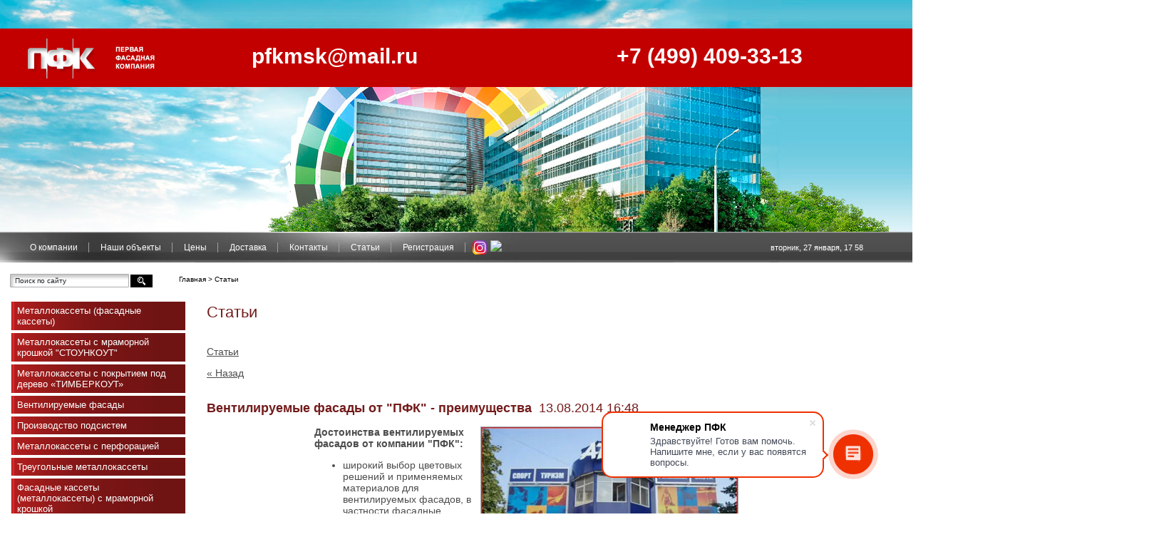

--- FILE ---
content_type: text/html; charset=utf-8
request_url: https://pfkmsk.ru/stati/article_post/ventiliruemye-fasady-ot-pfk-preimuschestva
body_size: 7276
content:
<!DOCTYPE html PUBLIC "-//W3C//DTD XHTML 1.0 Transitional//EN" "http://www.w3.org/TR/xhtml1/DTD/xhtml1-transitional.dtd">
<html xmlns="http://www.w3.org/1999/xhtml" xml:lang="en" lang="ru">
<head>
<meta name='wmail-verification' content='6286a59fcd5a36ad' />
<meta name="google-site-verification" content="Geh5dhR3tDOVeYaWexTvxl4YwnhQgmnuZY-eb4eiw1I" />


<link rel="icon" href="http://pfkmsk.ru/favicon.ico" type="image/x-icon" />
<link rel="shortcut icon" href="http://pfkmsk.ru/favicon.ico" type="image/x-icon" />
<meta name="robots" content="all"/>
<meta http-equiv="Content-Type" content="text/html; charset=UTF-8" />
<meta name="description" content="Вентилируемые фасады ПФК" />
<meta name="keywords" content="Вентилируемые фасады" />
<title>Вентилируемые фасады ПФК</title>
<link href="/t/v47/images/styles.css" rel="stylesheet" type="text/css" />

            <!-- 46b9544ffa2e5e73c3c971fe2ede35a5 -->
            <script src='/shared/s3/js/lang/ru.js'></script>
            <script src='/shared/s3/js/common.min.js'></script>
        <link rel='stylesheet' type='text/css' href='/shared/s3/css/calendar.css' /><link rel='stylesheet' type='text/css' href='/shared/highslide-4.1.13/highslide.min.css'/>
<script type='text/javascript' src='/shared/highslide-4.1.13/highslide-full.packed.js'></script>
<script type='text/javascript'>
hs.graphicsDir = '/shared/highslide-4.1.13/graphics/';
hs.outlineType = null;
hs.showCredits = false;
hs.lang={cssDirection:'ltr',loadingText:'Загрузка...',loadingTitle:'Кликните чтобы отменить',focusTitle:'Нажмите чтобы перенести вперёд',fullExpandTitle:'Увеличить',fullExpandText:'Полноэкранный',previousText:'Предыдущий',previousTitle:'Назад (стрелка влево)',nextText:'Далее',nextTitle:'Далее (стрелка вправо)',moveTitle:'Передвинуть',moveText:'Передвинуть',closeText:'Закрыть',closeTitle:'Закрыть (Esc)',resizeTitle:'Восстановить размер',playText:'Слайд-шоу',playTitle:'Слайд-шоу (пробел)',pauseText:'Пауза',pauseTitle:'Приостановить слайд-шоу (пробел)',number:'Изображение %1/%2',restoreTitle:'Нажмите чтобы посмотреть картинку, используйте мышь для перетаскивания. Используйте клавиши вперёд и назад'};</script>
<link rel="icon" href="/favicon.ico" type="image/x-icon">



<!-- Yandex.Metrika counter -->
<script type="text/javascript">
(function (d, w, c) {
    (w[c] = w[c] || []).push(function() {
        try {
            w.yaCounter16672135 = new Ya.Metrika({id:16672135, enableAll: true});
        } catch(e) { }
    });
    
    var n = d.getElementsByTagName("script")[0],
        s = d.createElement("script"),
        f = function () { n.parentNode.insertBefore(s, n); };
    s.type = "text/javascript";
    s.async = true;
    s.src = (d.location.protocol == "https:" ? "https:" : "http:") + "//mc.yandex.ru/metrika/watch.js";

    if (w.opera == "[object Opera]") {
        d.addEventListener("DOMContentLoaded", f);
    } else { f(); }
})(document, window, "yandex_metrika_callbacks");
</script>
<noscript><div><img src="//mc.yandex.ru/watch/16672135" style="position:absolute; left:-9999px;" alt="" /></div></noscript>
<!-- /Yandex.Metrika counter -->

<!--ga-->

<script type="text/javascript">

  var _gaq = _gaq || [];
  _gaq.push(['_setAccount', 'UA-34256420-1']);
  _gaq.push(['_trackPageview']);

  (function() {
    var ga = document.createElement('script'); ga.type = 'text/javascript'; ga.async = true;
    ga.src = ('https:' == document.location.protocol ? 'https://ssl' : 'http://www') + '.google-analytics.com/ga.js';
    var s = document.getElementsByTagName('script')[0]; s.parentNode.insertBefore(ga, s);
  })();

</script>


<link rel="stylesheet" href="/t/v47/images/bdr_addons.scss.css" />
</head>

<body>
<div class="wrapper">
  <div class="header">
      <div class="site_name"><a href="http://pfkmsk.ru"><img src="/t/v47/images/logo.png" alt="" class="png_bg_dd" /></a></div>
        <div class="slogan png_bg_fx"></div>
        <div class="tel png_bg_fx">        	<div class="mail">
        		<a href="mailto:pfkmsk@mail.ru">pfkmsk@mail.ru</a>
        	</div>
        	<div class="phones">
        		
		<div><a href="tel:+7 (499) 409-33-13">+7 (499) 409-33-13</a></div>

        	</div>
        </div>
                <div class="date" id='myDate'>%D, %d %M, %h~:~%m</div>
        <script type="text/javascript" src="/t/v47/images/date.js"></script>  
    <ul class="menu2">
                         <li ><a  href="/about">О компании</a></li>
                         <li ><a  href="/nashi-obyekty">Наши объекты</a></li>
                         <li ><a  href="/price">Цены</a></li>
                         <li ><a  href="/dostavka">Доставка</a></li>
                         <li ><a  href="/kontakty">Контакты</a></li>
                         <li ><a  href="/stati">Статьи</a></li>
                         <li ><a  href="/users">Регистрация</a></li>
                      <div class="social">
       			<a href="https://www.instagram.com/pfkfasad/" target="_blanc"><img src="/t/v47/images/insta.webp" alt="in"></a>
       			<a href="https://t.me/SalesmenPFKbot" target="_blanc"><img src="/d/fgs16_telegram-cl-bg.svg" alt="tg" width="20" style="border-radius: 50%;margin-left: 5px;"></a>
		   </div>
        </ul>
    </div>
    <div class="main_box">
      <form action="/search" class="s_f" method="get" name="poisk" id="form">
            <span><input name="search" type="text"  class="s_t" onblur="this.value=this.value==''?'Поиск по сайту':this.value;" onfocus="this.value=this.value=='Поиск по сайту'?'':this.value;" value="Поиск по сайту" /></span>
             <input type="submit" class="s_b" value="" />
        <re-captcha data-captcha="recaptcha"
     data-name="captcha"
     data-sitekey="6LcNwrMcAAAAAOCVMf8ZlES6oZipbnEgI-K9C8ld"
     data-lang="ru"
     data-rsize="invisible"
     data-type="image"
     data-theme="light"></re-captcha></form>
        <div class="path"><a href="/">Главная</a> > Статьи</div>
        <div class="clear"></div>
    <table class="main">
      <tr>
          <td class="leftside">
                <ul class="menu">
                                            <li><a  href="/">Металлокассеты (фасадные кассеты)</a></li>
                                            <li><a  href="/kroshka">Металлокассеты с мраморной крошкой "СТОУНКОУТ"</a></li>
                                            <li><a  href="/timberkout">Металлокассеты с покрытием под дерево «ТИМБЕРКОУТ»</a></li>
                                            <li><a  href="/ventiliruemye-fasady">Вентилируемые фасады</a></li>
                                            <li><a  href="/proizvodstvo-podsistem">Производство подсистем</a></li>
                                            <li><a  href="/metallokassety-s-perforatsiyey">Металлокассеты с перфорацией</a></li>
                                            <li><a  href="/treugolnyye-metallokassety">Треугольные металлокассеты</a></li>
                                            <li><a  href="/fasadnye-kassety-metallokassety-s-mramornoj-kroshkoj">Фасадные кассеты (металлокассеты) с мраморной крошкой</a></li>
                                            <li><a  href="/proizvodstvo-linearnyh-panely">Производство линеарных панелей</a></li>
                                            <li><a  href="/gibka-metalla">Гибка металла</a></li>
                                            <li><a  href="/proetirovanie-ventfasadov">Проектирование вентилируемых фасадов</a></li>
                                            <li><a  href="/tehnicheskaya-dokumentaciya">Техническая документация</a></li>
                                    </ul>
                <div class="news_block">
                    <div class="n_in">
                        <div class="news_tit">Новости</div>
                                                <div class="news_date">19.07.2025</div>
                        <div class="news_zag"><a href="/novosti?view=36936909">19.07</a></div>
                        <div class="news_cont">Вот так, с помощью материалов компании ПФК, здание становиться современным, энерго-эффективным</div>
                        <div class="more"><a href="/novosti?view=36936909">подробнее...</a></div>
                                                 <div class="news_date">17.01.2024</div>
                        <div class="news_zag"><a href="/novosti?view=11932708">Металлокассеты с художественной перфорацией. Архангельск, Художественная школа.</a></div>
                        <div class="news_cont"></div>
                        <div class="more"><a href="/novosti?view=11932708">подробнее...</a></div>
                                                 <div class="news_date">15.04.2023</div>
                        <div class="news_zag"><a href="/novosti?view=8779107">ПФК начала производство ламелей для подвесного потолка,</a></div>
                        <div class="news_cont"></div>
                        <div class="more"><a href="/novosti?view=8779107">подробнее...</a></div>
                                                 <div class="news_date">01.04.2023</div>
                        <div class="news_zag"><a href="/novosti?view=7248907">Компания ПФК начала производить фасадные кассеты (металлокассеты) с мраморной крошкой</a></div>
                        <div class="news_cont"></div>
                        <div class="more"><a href="/novosti?view=7248907">подробнее...</a></div>
                                                 <div class="news_date">28.02.2023</div>
                        <div class="news_zag"><a href="/novosti?view=4169307">Новый объект ПФК - городская больница Святого Праведного Иоанна Кронштадтского, Кронштадт, ул. Газовый завод,3</a></div>
                        <div class="news_cont"></div>
                        <div class="more"><a href="/novosti?view=4169307">подробнее...</a></div>
                                             </div>
                </div>
                                <div class="news_block">
                    <div class="n_in">
                      <div class="news_tit">Скидки при заказе нержавеющих профилей</div>
                        <p>При объме заказа на нержавеющие профили от 200000 рублей предоставляется дополнительная скидка.</p>
                    </div>
                </div>
                                <div class="inf"></div>
            </td>
            <td class="rightside">
              <div class="content">
                <h1>Статьи</h1><table border="0" cellpadding="0" cellspacing="0" width="100%">
    <tr>
        <td>
                               		    <p><a href="/stati">Статьи</a>
		        	      	</p>
						<a href="javascript:void(0)" onclick="document.location='/stati/article_post/ventiliruemye-fasady-ot-pfk-preimuschestva?ret_mode=view&amp;post_id=4000806'">&laquo; Назад</a><br /><br />
			<h2><b>Вентилируемые фасады от &quot;ПФК&quot; - преимущества</b>&nbsp;&nbsp;13.08.2014 16:48</h2>
			<table width="100%" border="0" cellspacing="0" cellpadding="0">
				<tr>
					<td width="20%" align="center" valign="top">
						&nbsp;					</td>
					<td valign="top">
						<div><strong><a href="/thumb/2/b0vz5bU5F_YqdUhzNRaZLQ/r/d/atemi__bg.jpg" class="highslide" onclick="return hs.expand(this)"><img alt="вентилируемые фасады" height="270" src="/thumb/2/ZyWPTi0TLxUJ2IFMszpEig/360r300/d/atemi__bg.jpg" style="margin-left: 10px; margin-right: 10px; float: right;" title="вентилируемые фасады" width="360" /></a>Достоинства вентилируемых фасадов от компании "ПФК":</strong>&nbsp;</div>
<ul>
<li>широкий выбор цветовых решений и применяемых материалов для вентилируемых фасадов, в частности фасадные кассеты (металлокассеты) своего производства для вентилируемых фасадов зданий в г. Москва и МО</li>
<li>широкие возможности по использованию современных отделочных материалов - фасадных кассет (металлокассет) для вентилируемых фасадов зданий в Москве и других регионах;</li>
<li>высокая тепло и звукоизоляция вентилируемых фасадов&nbsp;в Москве и других регионах;</li>
<li>вентиляция внутренних слоев&nbsp; удаление атмосферной влаги и влаги образующейся за счет диффузии водяных паров изнутри вентилируемых фасадов&nbsp;в Москве и других регионах;</li>
<li>защита стены и теплоизоляции от атмосферных воздействий вентилируемых фасадов&nbsp;в Москве и других регионах;</li>
<li>нивелирование термических деформаций за счет вентилируемых фасадов&nbsp;в Москве и других регионах;</li>
<li>возможность проведения отделки вентилируемых фасадов в любое время года&nbsp; исключены &laquo;мокрые&raquo; процессы&nbsp;в Москве и других регионах;</li>
<li>отсутствие специальных требований к поверхности несущей стены &nbsp;для монтажа вентилируемых фасадов, ее предварительное выравнивание, и более того, сама система вентилируемых фасадов позволяет выравнивать дефекты и неровности поверхности, что сделать с применением штукатурок часто сложно и дорого&nbsp;в Москве и других регионах;</li>
<li>длительный безремонтный срок (25-50 лет в зависимости от применяемого материала вентилируемых фасадов)&nbsp;в Москве и других регионах.</li>
</ul>
					</td>
				</tr>
			</table>
			<br clear="all" /><br />
				     
                        </td>
        <td width="20%" valign="top">
                    </td>
    </tr>
</table>
<div class="clear"></div>
                </div>
            </td>
        </tr>
    </table>
    </div>
</div>
<div class="footer">
<div class="foot">
  <div class="cont_bot"><p>Москва: +7 (499) 409 3313</p>
<p>&nbsp;</p></div>
  <ul class="menu3">
                    <li><a  href="/about">О компании</a></li>
                    <li><a  href="/nashi-obyekty">Наши объекты</a></li>
                    <li><a  href="/price">Цены</a></li>
                    <li><a  href="/dostavka">Доставка</a></li>
                    <li><a  href="/kontakty">Контакты</a></li>
                    <li><a  href="/stati">Статьи</a></li>
                    <li><a  href="/users">Регистрация</a></li>
             </ul>
       <div class="mega"><span style='font-size:14px;' class='copyright'><!--noindex-->Создание, <span style="text-decoration:underline; cursor: pointer;" onclick="javascript:window.open('https://megagr'+'oup.ru?utm_referrer='+location.hostname)" class="copyright">разработка сайта</span> — студия Мегагрупп.ру. <!--/noindex--></span>
    <div>Партнер: <a href="http://business3.biz/">Пространство бизнеса</a></div>
    </div>
    <div class="counters"><!-- Yandex.Metrika informer -->
<a href="http://metrika.yandex.ru/stat/?id=22240975&amp;from=informer"
target="_blank" rel="nofollow"><img src="//bs.yandex.ru/informer/22240975/3_1_FFFFFFFF_EFEFEFFF_0_pageviews"
style="width:88px; height:31px; border:0;" alt="Яндекс.Метрика" title="Яндекс.Метрика: данные за сегодня (просмотры, визиты и уникальные посетители)" onclick="try{Ya.Metrika.informer({i:this,id:22240975,lang:'ru'});return false}catch(e){}"/></a>
<!-- /Yandex.Metrika informer -->

<!-- Yandex.Metrika counter -->
<script type="text/javascript">
(function (d, w, c) {
    (w[c] = w[c] || []).push(function() {
        try {
            w.yaCounter22240975 = new Ya.Metrika({id:22240975,
                    clickmap:true,
                    trackLinks:true,
                    accurateTrackBounce:true});
        } catch(e) { }
    });

    var n = d.getElementsByTagName("script")[0],
        s = d.createElement("script"),
        f = function () { n.parentNode.insertBefore(s, n); };
    s.type = "text/javascript";
    s.async = true;
    s.src = (d.location.protocol == "https:" ? "https:" : "http:") + "//mc.yandex.ru/metrika/watch.js";

    if (w.opera == "[object Opera]") {
        d.addEventListener("DOMContentLoaded", f, false);
    } else { f(); }
})(document, window, "yandex_metrika_callbacks");
</script>
<noscript><div><img src="//mc.yandex.ru/watch/22240975" style="position:absolute; left:-9999px;" alt="" /></div></noscript>
<!-- /Yandex.Metrika counter -->


<!--LiveInternet counter--><script type="text/javascript"><!--
document.write("<a href='http://www.liveinternet.ru/click' "+
"target=_blank><img src='//counter.yadro.ru/hit?t53.1;r"+
escape(document.referrer)+((typeof(screen)=="undefined")?"":
";s"+screen.width+"*"+screen.height+"*"+(screen.colorDepth?
screen.colorDepth:screen.pixelDepth))+";u"+escape(document.URL)+
";"+Math.random()+
"' alt='' title='LiveInternet: показано число просмотров и"+
" посетителей за 24 часа' "+
"border='0' width='88' height='31'><\/a>")
//--></script><!--/LiveInternet-->
<!--__INFO2026-01-27 03:24:07INFO__-->

    
    </div>
</div>
</div>

<script>
        (function(w,d,u){
                var s=d.createElement('script');s.async=true;s.src=u+'?'+(Date.now()/60000|0);
                var h=d.getElementsByTagName('script')[0];h.parentNode.insertBefore(s,h);
        })(window,document,'https://cdn-ru.bitrix24.ru/b10208939/crm/site_button/loader_4_wjgu1y.js');
</script>


<!-- assets.bottom -->
<!-- </noscript></script></style> -->
<script src="/my/s3/js/site.min.js?1769515702" ></script>
<script src="https://cp.onicon.ru/loader/53e853a372d22c1a180000a6.js" data-auto async></script>
<script >/*<![CDATA[*/
var megacounter_key="2a35752053afdbfe56e557fa94fe5d65";
(function(d){
    var s = d.createElement("script");
    s.src = "//counter.megagroup.ru/loader.js?"+new Date().getTime();
    s.async = true;
    d.getElementsByTagName("head")[0].appendChild(s);
})(document);
/*]]>*/</script>
<script >/*<![CDATA[*/
$ite.start({"sid":658326,"vid":660224,"aid":723645,"stid":4,"cp":21,"active":true,"domain":"pfkmsk.ru","lang":"ru","trusted":false,"debug":false,"captcha":3,"onetap":[{"provider":"vkontakte","provider_id":"51946012","code_verifier":"jjEEWjVZhMlU2DMY5MjyNT02Z1WUMMyWMMDNgMZU1hj"}]});
/*]]>*/</script>
<!-- /assets.bottom -->
</body>
<!-- k.a. -->
</html>

--- FILE ---
content_type: text/css
request_url: https://pfkmsk.ru/t/v47/images/styles.css
body_size: 2677
content:
@charset "utf-8";
/* CSS Document */

html, body { margin: 0; padding: 0; height: 100%; min-width: 980px;}
body { background: url(bg1.png) 0 0 repeat-x #FFF; color: #4c4c4c; font: 14px Arial, Helvetica, sans-serif; text-align: left;}

a { color: #4c4c4c; text-decoration: underline;}
a:hover { color: #4c4c4c; text-decoration: none;}
a img { border-color: #4c4c4c;}

h1,h2,h3,h4,h5,h6 { font-weight: normal; color: #731b1b;}
h1 { font-size: 22px; margin: 0 0 20px; }
h2 { font-size: 18px;}
h3 { font-size: 16px;}
h4 { font-size: 14px;}
h5 { font-size: 12px;}
h6 { font-size: 11px;}

/* path
-------------------------------*/

.path { font-size: 10px; color: #000; margin: 0 40px 0; padding: 18px 0 0;}
.path a { color: #000; text-decoration: none;}
.path a:hover { color: #000; text-decoration: underline;}

/* search
-------------------------------*/
.s_f { margin: 16px 37px 0 14px; float:left; padding: 0; width: 200px; height: 19px; background: url(search.png) 0 0 no-repeat;}
.s_t { float: left; width: 151px; height: 13px; background: none; border: none; padding: 0; margin: 3px 0 0 7px; font: 10px Tahoma, Geneva, sans-serif; color: #1e2326;}
.s_b { float: right; width: 31px; height: 18px; background: none; border: none; padding: 0; margin: 1px 0 0; cursor: pointer;}

/* wrapper
-------------------------------*/
.wrapper { height: auto !important; height: 100%; min-height: 100%; background:url(top_pic1.png) 0 0 no-repeat;}

/* header
-------------------------------*/
.header { height: 368px; position: relative;}

.site_name { position: absolute; top: 53px; left: 38px;}
.site_name a img { border: none;}
.slogan { position:absolute; top:0px; left:0px; width: 0px; height:0px; }
.tel { position:absolute; left: 353px; top: 53px; font: normal 11px Arial, Helvetica, sans-serif; color: #fff;}
.tel_tit { padding: 0 0 3px;}
.tep p { margin:0; padding:0;}

.links { position:absolute; left: 42px; top: 177px; width:210px; }
a.l1 { background: url(links_bg.gif) 0 3px no-repeat; font: normal 14px Arial, Helvetica, sans-serif; color: #000; text-decoration:underline; padding: 0 0 5px 15px; margin: 0 0 7px; display:block;}
a:hover.l1 { text-decoration:none; color: #000;}
/* menu2
-------------------------------*/
ul.menu2 { margin: 0; padding: 0; position:absolute; left: 26px; top: 340px;  }
ul.menu2 li { float: left; margin: 0; padding: 0 16px; list-style: none; background: url(m2_razd.gif) right top no-repeat;}
ul.menu2 li.last {background: none; }

ul.menu2 li a { display: block; text-decoration: none; font: normal 12px Arial, Helvetica, sans-serif; color: #fff; }
ul.menu2 li a:hover { text-decoration: underline; color: #fff;}

ul.menu2 li a .m1 { display: block; text-decoration:none; cursor: pointer;padding: 8px 10px; }
ul.menu2 li a:hover .m1 { background: url(m2_hr.jpg) 100% 100% no-repeat;  }

.date { position:absolute; right: 69px; top: 341px; font: normal 11px Arial, Helvetica, sans-serif; color: #fff;}

/* main
-------------------------------*/
.main_box { padding: 0 0 220px;}
.main { width: 100%; border-collapse: collapse; border-spacing:0;}
.leftside, .rightside {padding:0; vertical-align:top;}
/* leftside
-------------------------------*/
.leftside { width: 244px; padding: 20px 0 0 16px;}

ul.menu { margin:0; padding:0 0 33px; width: 244px; }
ul.menu li { padding:0 0 4px; margin:0; list-style:none; line-height: 0; font-size:0;}

ul.menu li a { display: block; text-decoration:none; background: url(menu.gif) 0 0 repeat-y; padding: 5px 15px 5px 8px; line-height: normal; font: normal 13px Tahoma, Geneva, sans-serif; color: #fff; }
ul.menu li a:hover { text-decoration:underline; color: #fff;}

.news_block { width: 244px; background: url(block_bg.gif) 0 0 repeat-y; margin: 0 0 15px;}
.n_in { padding: 12px 0 15px 15px; width: 212px; font: normal 13px Arial, Helvetica, sans-serif; color: #fff;}
.news_tit { font: normal 19px Arial, Helvetica, sans-serif; color: #fff; padding: 0 0 8px 0;}
.news_date { font: normal 13px Arial, Helvetica, sans-serif; color:#fff; }
.news_zag { font: bold 14px Arial, Helvetica, sans-serif; color: #fff; padding: 3px 0 0;}
.news_zag a { color:#fff;}
.news_zag a:hover { color: #fff; text-decoration: none;}
.news_cont { font: normal 13px Arial, Helvetica, sans-serif; color: #fff; padding: 5px 0;}
.more { font: normal 12px Tahoma, Geneva, sans-serif; color: #fff; padding: 0 0 12px; text-align:right;}
.more a { color: #fff; text-decoration: underline;}
.more a:hover { color: #fff; text-decoration: none;}

.inf { padding: 10px; text-align: center; }

/* rightside
-------------------------------*/
.rightside { }
.content {padding: 22px 45px 0 30px;}

/* footer
-------------------------------*/
.footer { height: 200px; margin: -200px 0 0; position: relative; background: url(foot_bg.gif) 0 0 repeat-x;}
.foot { background: url(footer.jpg) 0 0 no-repeat; height: 200px;}

ul.menu3 { margin: 0; padding: 0; position:absolute; right: 92px; top: 5px; }
ul.menu3 li { float: left; margin: 0; padding: 0 0 0 32px; list-style: none; }

ul.menu3 li a { text-decoration: none; font: normal 12px Arial, Helvetica, sans-serif; color: #d1b8b8; }
ul.menu3 li a:hover { text-decoration: underline; color: #d1b8b8;}

.cont_bot { position:absolute; left: 40px; top: 51px; font: normal 12px Arial, Helvetica, sans-serif; color: #fff; width: 320px;}

.counters { position:absolute; left: 38px; top: 154px;}
.mega { font: normal 11px Arial, Helvetica, sans-serif; color: #000; position:absolute; right: 82px; top: 158px;}
.mega .copyright { font-size:11px !important;}
.mega a { color: #000; text-decoration: none; }
.mega a:hover { text-decoration: underline; color: #000;}
.copy { position:absolute; right: 91px; top: 67px; font: normal 11px Arial, Helvetica, sans-serif; color: #fff; }
.title { position:absolute; left: 0; bottom: 2px; margin: 0 auto; width: 100%; text-align: center; font: normal 10px Tahoma, Geneva, sans-serif; color: #000;}

/* Tables
-------------------------------*/

/*table.table0 td p,table.table1 td p,table.table2 td p { margin: 0;}*/

table.table0 { border-collapse: collapse;  border-spacing: 0; }
table.table0 td { padding: 5px; border: none;}

table.table1 { border-collapse: collapse;  border-spacing: 0; }
/*table.table1 tr:hover { background: #e9e9e9;}*/
table.table1 td { padding: 5px; border: 1px solid #91949a;}

table.table2 { border-collapse: collapse;  border-spacing: 0; }
/*table.table2 tr:hover { background: #e9e9e9;}*/
table.table2 td { padding: 5px; border: 1px solid #91949a;}
table.table2 th { padding: 8px 5px; border: 1px solid #fff; background-color: #6f1314; color: #fff; text-align: left;}

/* GALLERY */

table.gallery {border-spacing: 10px; border-collapse: separate;}
table.gallery td {background-color: #f0f0f0; text-align: center; padding: 15px;}
table.gallery td img {}

/* HR line */

hr { color: #aaa; background: #aaa; height: 1px; border: none;}

.thumb              {color: #000000;}

.clear { clear: both; height: 0; overflow: hidden; font-size: 0;}

/* */

td.shop-column1 { width: 70%; padding-right: 10px; }
td.shop-column2 { width: 30%; }

h2.shop-product-title { font-size: 18px; font-weight: bold; }

/* SHOP CART */

div.shop-cart { text-align: right; font-size: 10px; text-transform: uppercase; margin-bottom: 20px; }
a.shop-cart { font-size:10px; font-family: tahoma; font-weight: bold; text-decoration: none; text-transform: uppercase;}
a.shop-cart:hover { font-size:10px; font-family: tahoma; font-weight: bold; text-decoration: underline; text-transform: uppercase;}

/* SHOP PATH */

div.shop-path { text-align: left; font-size: 10px; text-transform: uppercase; margin-bottom: 10px; }
a.shop-path { font-size:10px; font-family: tahoma; font-weight: bold; text-decoration: none; text-transform: uppercase;}
a.shop-path:hover { font-size:10px; font-family: tahoma; font-weight: bold; text-decoration: underline; text-transform: uppercase;}

/* SHOP FOLDERS */

div.shop-folders { }
div.shop-folders-title { color:#000000;font-weight:bold;padding:5px;background-color:#e0e0e0; }
div.shop-folders-body { padding: 15px; font-size: 11px; }
a.shop-folder { font-size:10px; font-family: tahoma; font-weight: bold; text-decoration: none; text-transform: uppercase;}
a.shop-folder:hover { font-size:10px; font-family: tahoma; font-weight: bold; text-decoration: underline; text-transform: uppercase;}

/* SHOP PRODUCT LIST */

table.shop-products { font-size:11px; border-collapse: collapse;  border-spacing:0; border-bottom: 1px solid #cccccc;  }
table.shop-products td { padding:5px; border-right: 1px solid #cccccc; border-left: 1px solid #cccccc;}
td.product-th { padding:5px; background-color: #cccccc; font-weight: bold; color: #000000; text-align: center; }
td.product-tb { padding:5px; border-top: 1px solid #cccccc; text-align: right; }

div.shop-add-to-cart { padding:5px; }
span.shop-remove-from-cart { cursor: pointer; color: #cc0000; text-decoration: underline; }
span.shop-remove-from-cart:hover { cursor: pointer; color: #000000; text-decoration: underline; }

/* SHOP PRODUCT LIST STAGE */

table.stage { font-size:11px; }
td.stage-title { text-transform:uppercase; background-color:#cccccc; padding:7px; }
td.stage-image { padding: 5px; text-align:center; }
td.stage-body { padding: 10px; }


/* SHOP PRODUCT FORMS */

input.number { border:1px solid #cccccc; }
input.shop-add-to-cart { }
form.nomargin { margin: 0px;}


form.hidden { margin: 0px; }



ul.boxes {
	color: #cccccc;
	margin: 0px 0px 0px 5px;
	padding: 0px 0px 0px 10px;
}

ul.boxes li { margin-bottom: 5px; }
ul.boxes li:hover { margin-bottom: 5px; }

--- FILE ---
content_type: text/css
request_url: https://pfkmsk.ru/t/v47/images/bdr_addons.scss.css
body_size: 177
content:
.gallery2_albums {
  flex-direction: column-reverse;
  flex-wrap: wrap;
  justify-content: flex-end; }

.mail, .phones {
  width: 50%; }
  .mail a, .phones a {
    color: #fff;
    text-decoration: none; }

.mail {
  width: 40%; }

.tel {
  top: 62px;
  display: flex;
  font-size: 30px;
  font-weight: bold;
  width: 100%; }

ul.menu2 {
  display: flex;
  top: 337px;
  align-items: center; }

.social {
  margin-left: 10px;
  display: flex; }


--- FILE ---
content_type: application/javascript
request_url: https://pfkmsk.ru/t/v47/images/date.js
body_size: 880
content:
/*			%D - день недели
 * 			%d - число
 * 			%M - месяц
 * 			%y - год
 * 			%h - час
 * 			%m - минута
 * 			%s - секунда
 * 			~xxxxxx~ - мерцающие символы
 */

var getElements = function(attr, value, root) {
	if (!root) root = document;
	else if (typeof root == 'string') root = document.getElementById(root);
	var all = root.getElementsByTagName('*');
	var elements = [];
	for (var i = 0; i < all.length; i++) {
		var element = all[i];
		if (isMember(element, attr, value)) elements.push(element);
	}
	return elements;
}

var isMember = function(element, attr, value) {
	if (element.getAttribute(attr) == value) return true;
	else return false;
}

var myDate = function() {

	var days = ['воскресенье', 'понедельник', 'вторник', 'среда', 'четверг', 'пятница', 'суббота'];
	var months = ['января', 'февраля', 'марта', 'апреля', 'мая', 'июня', 'июля', 'августа', 'сентября', 'октября', 'ноября', 'декабря'];
	var obj = getElements('id', 'myDate');
	for (var i = 0; i < obj.length; i++) {
		obj[i].setAttribute('format', obj[i].innerHTML);
	}
	var renew = function() {
		var date = new Date();
		var D = days[date.getDay()];
		var d = date.getDate();
		var M = months[date.getMonth()];
		var y = date.getFullYear().toString().replace('20','');
		var h = date.getHours();
		var m = date.getMinutes();
		var s = date.getSeconds();
		var wrap = s % 2 == 0 ? '<span style="visibility:hidden">' : '<span style="visibility:visible">';
		h < 10 ? h = '0' + h : h;
		m < 10 ? m = '0' + m : m;
		s < 10 ? s = '0' + s : s;
		for (var i = 0; i < obj.length; i++) {
			obj[i].innerHTML = obj[i].getAttribute('format').replace('%D', D).replace('%d', d).replace('%M', M).replace('%y', y).replace('%h', h).replace('%m', m).replace('%s', s).replace(/~([^~]+)~/g, wrap + '$1</span>');
		}
	}
	renew();
	window.setInterval(renew, 1000);
}

myDate();

--- FILE ---
content_type: text/javascript
request_url: https://counter.megagroup.ru/2a35752053afdbfe56e557fa94fe5d65.js?r=&s=1280*720*24&u=https%3A%2F%2Fpfkmsk.ru%2Fstati%2Farticle_post%2Fventiliruemye-fasady-ot-pfk-preimuschestva&t=%D0%92%D0%B5%D0%BD%D1%82%D0%B8%D0%BB%D0%B8%D1%80%D1%83%D0%B5%D0%BC%D1%8B%D0%B5%20%D1%84%D0%B0%D1%81%D0%B0%D0%B4%D1%8B%20%D0%9F%D0%A4%D0%9A&fv=0,0&en=1&rld=0&fr=0&callback=_sntnl1769536699795&1769536699795
body_size: 87
content:
//:1
_sntnl1769536699795({date:"Tue, 27 Jan 2026 17:58:19 GMT", res:"1"})